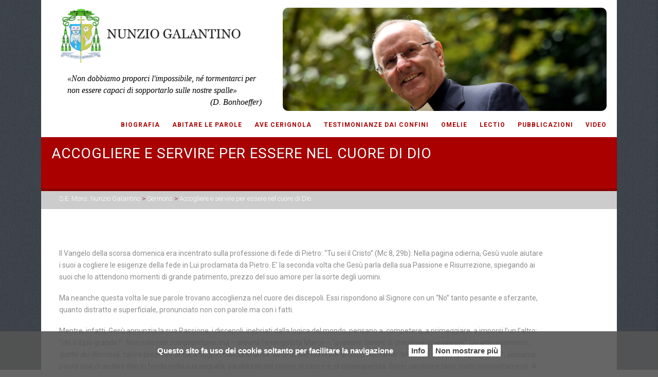

--- FILE ---
content_type: text/html; charset=UTF-8
request_url: http://www.nunziogalantino.it/sermon/accogliere-e-servire-per-essere-nel-cuore-di-dio/
body_size: 12381
content:
<!DOCTYPE html>
<!--// OPEN HTML //-->
<html lang="it-IT" prefix="og: http://ogp.me/ns# fb: http://ogp.me/ns/fb#" class="no-js">
    <head>
                <!--// SITE TITLE //-->
        <title>
            Accogliere e servire per essere nel cuore di Dio | S.E. Mons. Nunzio Galantino        </title>
        <!--// SITE META //-->
        <meta charset="UTF-8" />
        <!-- Mobile Specific Metas
        ================================================== -->
            <meta name="viewport" content="width=device-width, user-scalable=no, initial-scale=1.0, minimum-scale=1.0, maximum-scale=1.0">
<meta name="google-site-verification" content="eEdyr8TEGCMLHq3-Qih2qZizyrytRap24R2RRSOc27Q" />
            <meta name="format-detection" content="telephone=no">        <!--// PINGBACK & FAVICON //-->
        <link rel="pingback" href="http://www.nunziogalantino.it/xmlrpc.php" />
        <link rel="shortcut icon" href="" />        <!-- CSS
        ================================================== -->
        <!--[if lte IE 9]><link rel="stylesheet" type="text/css" href="http://www.nunziogalantino.it/wp-content/themes/AdoreChurch/css/ie.css" media="screen" /><![endif]-->
        <meta name='robots' content='max-image-preview:large' />
<link rel='dns-prefetch' href='//maps.google.com' />
<link rel='dns-prefetch' href='//s.w.org' />
<link rel="alternate" type="application/rss+xml" title="S.E. Mons. Nunzio Galantino &raquo; Feed" href="http://www.nunziogalantino.it/feed/" />
<link rel="alternate" type="application/rss+xml" title="S.E. Mons. Nunzio Galantino &raquo; Feed dei commenti" href="http://www.nunziogalantino.it/comments/feed/" />
<script type="text/javascript">
window._wpemojiSettings = {"baseUrl":"https:\/\/s.w.org\/images\/core\/emoji\/13.1.0\/72x72\/","ext":".png","svgUrl":"https:\/\/s.w.org\/images\/core\/emoji\/13.1.0\/svg\/","svgExt":".svg","source":{"concatemoji":"http:\/\/www.nunziogalantino.it\/wp-includes\/js\/wp-emoji-release.min.js?ver=5.9.9"}};
/*! This file is auto-generated */
!function(e,a,t){var n,r,o,i=a.createElement("canvas"),p=i.getContext&&i.getContext("2d");function s(e,t){var a=String.fromCharCode;p.clearRect(0,0,i.width,i.height),p.fillText(a.apply(this,e),0,0);e=i.toDataURL();return p.clearRect(0,0,i.width,i.height),p.fillText(a.apply(this,t),0,0),e===i.toDataURL()}function c(e){var t=a.createElement("script");t.src=e,t.defer=t.type="text/javascript",a.getElementsByTagName("head")[0].appendChild(t)}for(o=Array("flag","emoji"),t.supports={everything:!0,everythingExceptFlag:!0},r=0;r<o.length;r++)t.supports[o[r]]=function(e){if(!p||!p.fillText)return!1;switch(p.textBaseline="top",p.font="600 32px Arial",e){case"flag":return s([127987,65039,8205,9895,65039],[127987,65039,8203,9895,65039])?!1:!s([55356,56826,55356,56819],[55356,56826,8203,55356,56819])&&!s([55356,57332,56128,56423,56128,56418,56128,56421,56128,56430,56128,56423,56128,56447],[55356,57332,8203,56128,56423,8203,56128,56418,8203,56128,56421,8203,56128,56430,8203,56128,56423,8203,56128,56447]);case"emoji":return!s([10084,65039,8205,55357,56613],[10084,65039,8203,55357,56613])}return!1}(o[r]),t.supports.everything=t.supports.everything&&t.supports[o[r]],"flag"!==o[r]&&(t.supports.everythingExceptFlag=t.supports.everythingExceptFlag&&t.supports[o[r]]);t.supports.everythingExceptFlag=t.supports.everythingExceptFlag&&!t.supports.flag,t.DOMReady=!1,t.readyCallback=function(){t.DOMReady=!0},t.supports.everything||(n=function(){t.readyCallback()},a.addEventListener?(a.addEventListener("DOMContentLoaded",n,!1),e.addEventListener("load",n,!1)):(e.attachEvent("onload",n),a.attachEvent("onreadystatechange",function(){"complete"===a.readyState&&t.readyCallback()})),(n=t.source||{}).concatemoji?c(n.concatemoji):n.wpemoji&&n.twemoji&&(c(n.twemoji),c(n.wpemoji)))}(window,document,window._wpemojiSettings);
</script>
<style type="text/css">
img.wp-smiley,
img.emoji {
	display: inline !important;
	border: none !important;
	box-shadow: none !important;
	height: 1em !important;
	width: 1em !important;
	margin: 0 0.07em !important;
	vertical-align: -0.1em !important;
	background: none !important;
	padding: 0 !important;
}
</style>
	<link rel='stylesheet' id='wp-block-library-css'  href='http://www.nunziogalantino.it/wp-includes/css/dist/block-library/style.min.css?ver=5.9.9' type='text/css' media='all' />
<style id='global-styles-inline-css' type='text/css'>
body{--wp--preset--color--black: #000000;--wp--preset--color--cyan-bluish-gray: #abb8c3;--wp--preset--color--white: #ffffff;--wp--preset--color--pale-pink: #f78da7;--wp--preset--color--vivid-red: #cf2e2e;--wp--preset--color--luminous-vivid-orange: #ff6900;--wp--preset--color--luminous-vivid-amber: #fcb900;--wp--preset--color--light-green-cyan: #7bdcb5;--wp--preset--color--vivid-green-cyan: #00d084;--wp--preset--color--pale-cyan-blue: #8ed1fc;--wp--preset--color--vivid-cyan-blue: #0693e3;--wp--preset--color--vivid-purple: #9b51e0;--wp--preset--gradient--vivid-cyan-blue-to-vivid-purple: linear-gradient(135deg,rgba(6,147,227,1) 0%,rgb(155,81,224) 100%);--wp--preset--gradient--light-green-cyan-to-vivid-green-cyan: linear-gradient(135deg,rgb(122,220,180) 0%,rgb(0,208,130) 100%);--wp--preset--gradient--luminous-vivid-amber-to-luminous-vivid-orange: linear-gradient(135deg,rgba(252,185,0,1) 0%,rgba(255,105,0,1) 100%);--wp--preset--gradient--luminous-vivid-orange-to-vivid-red: linear-gradient(135deg,rgba(255,105,0,1) 0%,rgb(207,46,46) 100%);--wp--preset--gradient--very-light-gray-to-cyan-bluish-gray: linear-gradient(135deg,rgb(238,238,238) 0%,rgb(169,184,195) 100%);--wp--preset--gradient--cool-to-warm-spectrum: linear-gradient(135deg,rgb(74,234,220) 0%,rgb(151,120,209) 20%,rgb(207,42,186) 40%,rgb(238,44,130) 60%,rgb(251,105,98) 80%,rgb(254,248,76) 100%);--wp--preset--gradient--blush-light-purple: linear-gradient(135deg,rgb(255,206,236) 0%,rgb(152,150,240) 100%);--wp--preset--gradient--blush-bordeaux: linear-gradient(135deg,rgb(254,205,165) 0%,rgb(254,45,45) 50%,rgb(107,0,62) 100%);--wp--preset--gradient--luminous-dusk: linear-gradient(135deg,rgb(255,203,112) 0%,rgb(199,81,192) 50%,rgb(65,88,208) 100%);--wp--preset--gradient--pale-ocean: linear-gradient(135deg,rgb(255,245,203) 0%,rgb(182,227,212) 50%,rgb(51,167,181) 100%);--wp--preset--gradient--electric-grass: linear-gradient(135deg,rgb(202,248,128) 0%,rgb(113,206,126) 100%);--wp--preset--gradient--midnight: linear-gradient(135deg,rgb(2,3,129) 0%,rgb(40,116,252) 100%);--wp--preset--duotone--dark-grayscale: url('#wp-duotone-dark-grayscale');--wp--preset--duotone--grayscale: url('#wp-duotone-grayscale');--wp--preset--duotone--purple-yellow: url('#wp-duotone-purple-yellow');--wp--preset--duotone--blue-red: url('#wp-duotone-blue-red');--wp--preset--duotone--midnight: url('#wp-duotone-midnight');--wp--preset--duotone--magenta-yellow: url('#wp-duotone-magenta-yellow');--wp--preset--duotone--purple-green: url('#wp-duotone-purple-green');--wp--preset--duotone--blue-orange: url('#wp-duotone-blue-orange');--wp--preset--font-size--small: 13px;--wp--preset--font-size--medium: 20px;--wp--preset--font-size--large: 36px;--wp--preset--font-size--x-large: 42px;}.has-black-color{color: var(--wp--preset--color--black) !important;}.has-cyan-bluish-gray-color{color: var(--wp--preset--color--cyan-bluish-gray) !important;}.has-white-color{color: var(--wp--preset--color--white) !important;}.has-pale-pink-color{color: var(--wp--preset--color--pale-pink) !important;}.has-vivid-red-color{color: var(--wp--preset--color--vivid-red) !important;}.has-luminous-vivid-orange-color{color: var(--wp--preset--color--luminous-vivid-orange) !important;}.has-luminous-vivid-amber-color{color: var(--wp--preset--color--luminous-vivid-amber) !important;}.has-light-green-cyan-color{color: var(--wp--preset--color--light-green-cyan) !important;}.has-vivid-green-cyan-color{color: var(--wp--preset--color--vivid-green-cyan) !important;}.has-pale-cyan-blue-color{color: var(--wp--preset--color--pale-cyan-blue) !important;}.has-vivid-cyan-blue-color{color: var(--wp--preset--color--vivid-cyan-blue) !important;}.has-vivid-purple-color{color: var(--wp--preset--color--vivid-purple) !important;}.has-black-background-color{background-color: var(--wp--preset--color--black) !important;}.has-cyan-bluish-gray-background-color{background-color: var(--wp--preset--color--cyan-bluish-gray) !important;}.has-white-background-color{background-color: var(--wp--preset--color--white) !important;}.has-pale-pink-background-color{background-color: var(--wp--preset--color--pale-pink) !important;}.has-vivid-red-background-color{background-color: var(--wp--preset--color--vivid-red) !important;}.has-luminous-vivid-orange-background-color{background-color: var(--wp--preset--color--luminous-vivid-orange) !important;}.has-luminous-vivid-amber-background-color{background-color: var(--wp--preset--color--luminous-vivid-amber) !important;}.has-light-green-cyan-background-color{background-color: var(--wp--preset--color--light-green-cyan) !important;}.has-vivid-green-cyan-background-color{background-color: var(--wp--preset--color--vivid-green-cyan) !important;}.has-pale-cyan-blue-background-color{background-color: var(--wp--preset--color--pale-cyan-blue) !important;}.has-vivid-cyan-blue-background-color{background-color: var(--wp--preset--color--vivid-cyan-blue) !important;}.has-vivid-purple-background-color{background-color: var(--wp--preset--color--vivid-purple) !important;}.has-black-border-color{border-color: var(--wp--preset--color--black) !important;}.has-cyan-bluish-gray-border-color{border-color: var(--wp--preset--color--cyan-bluish-gray) !important;}.has-white-border-color{border-color: var(--wp--preset--color--white) !important;}.has-pale-pink-border-color{border-color: var(--wp--preset--color--pale-pink) !important;}.has-vivid-red-border-color{border-color: var(--wp--preset--color--vivid-red) !important;}.has-luminous-vivid-orange-border-color{border-color: var(--wp--preset--color--luminous-vivid-orange) !important;}.has-luminous-vivid-amber-border-color{border-color: var(--wp--preset--color--luminous-vivid-amber) !important;}.has-light-green-cyan-border-color{border-color: var(--wp--preset--color--light-green-cyan) !important;}.has-vivid-green-cyan-border-color{border-color: var(--wp--preset--color--vivid-green-cyan) !important;}.has-pale-cyan-blue-border-color{border-color: var(--wp--preset--color--pale-cyan-blue) !important;}.has-vivid-cyan-blue-border-color{border-color: var(--wp--preset--color--vivid-cyan-blue) !important;}.has-vivid-purple-border-color{border-color: var(--wp--preset--color--vivid-purple) !important;}.has-vivid-cyan-blue-to-vivid-purple-gradient-background{background: var(--wp--preset--gradient--vivid-cyan-blue-to-vivid-purple) !important;}.has-light-green-cyan-to-vivid-green-cyan-gradient-background{background: var(--wp--preset--gradient--light-green-cyan-to-vivid-green-cyan) !important;}.has-luminous-vivid-amber-to-luminous-vivid-orange-gradient-background{background: var(--wp--preset--gradient--luminous-vivid-amber-to-luminous-vivid-orange) !important;}.has-luminous-vivid-orange-to-vivid-red-gradient-background{background: var(--wp--preset--gradient--luminous-vivid-orange-to-vivid-red) !important;}.has-very-light-gray-to-cyan-bluish-gray-gradient-background{background: var(--wp--preset--gradient--very-light-gray-to-cyan-bluish-gray) !important;}.has-cool-to-warm-spectrum-gradient-background{background: var(--wp--preset--gradient--cool-to-warm-spectrum) !important;}.has-blush-light-purple-gradient-background{background: var(--wp--preset--gradient--blush-light-purple) !important;}.has-blush-bordeaux-gradient-background{background: var(--wp--preset--gradient--blush-bordeaux) !important;}.has-luminous-dusk-gradient-background{background: var(--wp--preset--gradient--luminous-dusk) !important;}.has-pale-ocean-gradient-background{background: var(--wp--preset--gradient--pale-ocean) !important;}.has-electric-grass-gradient-background{background: var(--wp--preset--gradient--electric-grass) !important;}.has-midnight-gradient-background{background: var(--wp--preset--gradient--midnight) !important;}.has-small-font-size{font-size: var(--wp--preset--font-size--small) !important;}.has-medium-font-size{font-size: var(--wp--preset--font-size--medium) !important;}.has-large-font-size{font-size: var(--wp--preset--font-size--large) !important;}.has-x-large-font-size{font-size: var(--wp--preset--font-size--x-large) !important;}
</style>
<link rel='stylesheet' id='fvp-frontend-css'  href='http://www.nunziogalantino.it/wp-content/plugins/featured-video-plus/styles/frontend.css?ver=2.3.3' type='text/css' media='all' />
<link rel='stylesheet' id='iw-defaults-css'  href='http://www.nunziogalantino.it/wp-content/plugins/widgets-for-siteorigin/inc/../css/defaults.css?ver=1.4.7' type='text/css' media='all' />
<link rel='stylesheet' id='imic_bootstrap-css'  href='http://www.nunziogalantino.it/wp-content/themes/AdoreChurch/css/bootstrap.css' type='text/css' media='all' />
<link rel='stylesheet' id='imic_bootstrap_theme-css'  href='http://www.nunziogalantino.it/wp-content/themes/AdoreChurch/css/bootstrap-theme.css' type='text/css' media='all' />
<link rel='stylesheet' id='imic_main-css'  href='http://www.nunziogalantino.it/wp-content/themes/AdoreChurch/style.css' type='text/css' media='all' />
<link rel='stylesheet' id='imic_prettyPhoto-css'  href='http://www.nunziogalantino.it/wp-content/themes/AdoreChurch/vendor/prettyphoto/css/prettyPhoto.css' type='text/css' media='all' />
<link rel='stylesheet' id='imic_mediaelement-css'  href='http://www.nunziogalantino.it/wp-content/themes/AdoreChurch/vendor/mediaelement/mediaelementplayer.css' type='text/css' media='all' />
<script type='text/javascript' src='http://www.nunziogalantino.it/wp-includes/js/jquery/jquery.min.js?ver=3.6.0' id='jquery-core-js'></script>
<script type='text/javascript' src='http://www.nunziogalantino.it/wp-includes/js/jquery/jquery-migrate.min.js?ver=3.3.2' id='jquery-migrate-js'></script>
<script type='text/javascript' src='http://www.nunziogalantino.it/wp-content/plugins/featured-video-plus/js/jquery.fitvids.min.js?ver=master-2015-08' id='jquery.fitvids-js'></script>
<script type='text/javascript' id='fvp-frontend-js-extra'>
/* <![CDATA[ */
var fvpdata = {"ajaxurl":"http:\/\/www.nunziogalantino.it\/wp-admin\/admin-ajax.php","nonce":"7130b0f60e","fitvids":"1","dynamic":"","overlay":"","opacity":"0.75","color":"b","width":"640"};
/* ]]> */
</script>
<script type='text/javascript' src='http://www.nunziogalantino.it/wp-content/plugins/featured-video-plus/js/frontend.min.js?ver=2.3.3' id='fvp-frontend-js'></script>
<script type='text/javascript' src='http://www.nunziogalantino.it/wp-content/themes/AdoreChurch/vendor/fullcalendar/lib/moment.min.js?ver=5.9.9' id='imic_calender_updated-js'></script>
<link rel="https://api.w.org/" href="http://www.nunziogalantino.it/wp-json/" /><link rel="EditURI" type="application/rsd+xml" title="RSD" href="http://www.nunziogalantino.it/xmlrpc.php?rsd" />
<link rel="wlwmanifest" type="application/wlwmanifest+xml" href="http://www.nunziogalantino.it/wp-includes/wlwmanifest.xml" /> 
<meta name="generator" content="WordPress 5.9.9" />
<link rel="canonical" href="http://www.nunziogalantino.it/sermon/accogliere-e-servire-per-essere-nel-cuore-di-dio/" />
<link rel='shortlink' href='http://www.nunziogalantino.it/?p=1242' />
<link rel="alternate" type="application/json+oembed" href="http://www.nunziogalantino.it/wp-json/oembed/1.0/embed?url=http%3A%2F%2Fwww.nunziogalantino.it%2Fsermon%2Faccogliere-e-servire-per-essere-nel-cuore-di-dio%2F" />
<link rel="alternate" type="text/xml+oembed" href="http://www.nunziogalantino.it/wp-json/oembed/1.0/embed?url=http%3A%2F%2Fwww.nunziogalantino.it%2Fsermon%2Faccogliere-e-servire-per-essere-nel-cuore-di-dio%2F&#038;format=xml" />
        <script type="text/javascript">
            (function () {
                window.lsow_fs = {can_use_premium_code: false};
            })();
        </script>
        <script>                                            </script><style type="text/css">
.site-header{height:272px;}
		.main-navigation > ul > li > a{line-height:272px;}
		.header-style2 .body{padding-top:272px;}
		.page-header{min-height:542px;}
		.header-style2 .main-navigation > ul > li ul, .header-style4 .main-navigation > ul > li ul, .header-style5 .main-navigation > ul > li ul{top:272px;margin-top:8px;}
		.header-style4 .body{padding-top:311px;}
		@media only screen and (max-width: 992px) {.main-navigation{top:272px;}.header-style4 .main-navigation{top:311px;}}
		.text-primary, .btn-primary .badge, .btn-link,a.list-group-item.active > .badge,.nav-pills > .active > a > .badge, p.drop-caps:first-child:first-letter, .accent-color, .posts-listing .post-time, h3.title .title-border i, .upcoming-events .event-cats a:hover, .nav-np .next:hover, .nav-np .prev:hover, .basic-link, .pagination > li > a:hover,.pagination > li > span:hover,.pagination > li > a:focus,.pagination > li > span:focus, .staff-item .meta-data, .flexslider .flex-prev:hover, .flexslider .flex-next:hover, .event-list-item:hover .action-buttons > li > a:hover, .accordion-heading:hover .accordion-toggle, .accordion-heading:hover .accordion-toggle.inactive, .accordion-heading:hover .accordion-toggle i, .smaller-cont .lined-info h4 a, .quick-info h4, .sort-source li.active a, .event-ticket h4, .event-ticket .ticket-ico, .tag-cloud a:hover, .main-navigation > ul > li > ul > li a:hover, .events-listing-content .event-title, .twitter-widget .date, .woocommerce div.product span.price, .woocommerce div.product p.price, .woocommerce #content div.product span.price, .woocommerce #content div.product p.price, .woocommerce-page div.product span.price, .woocommerce-page div.product p.price, .woocommerce-page #content div.product span.price, .woocommerce-page #content div.product p.price, .woocommerce ul.products li.product .price, .woocommerce-page ul.products li.product .price{
	color:#aa0000;
}
a:hover{
	color:#aa0000;
}
a:hover{
	color:#aa0000;
}
.basic-link:hover{
	opacity:.9
}
p.drop-caps.secondary:first-child:first-letter, .accent-bg, .fa.accent-color, .btn-primary,
.btn-primary.disabled,
.btn-primary[disabled],
fieldset[disabled] .btn-primary,
.btn-primary.disabled:hover,
.btn-primary[disabled]:hover,
fieldset[disabled] .btn-primary:hover,
.btn-primary.disabled:focus,
.btn-primary[disabled]:focus,
fieldset[disabled] .btn-primary:focus,
.btn-primary.disabled:active,
.btn-primary[disabled]:active,
fieldset[disabled] .btn-primary:active,
.btn-primary.disabled.active,
.btn-primary[disabled].active,
fieldset[disabled] .btn-primary.active,
.dropdown-menu > .active > a,
.dropdown-menu > .active > a:hover,
.dropdown-menu > .active > a:focus,
.nav-pills > li.active > a,
.nav-pills > li.active > a:hover,
.nav-pills > li.active > a:focus,
.pagination > .active > a,
.pagination > .active > span,
.pagination > .active > a:hover,
.pagination > .active > span:hover,
.pagination > .active > a:focus,
.pagination > .active > span:focus,
.label-primary,
.progress-bar-primary,
a.list-group-item.active,
a.list-group-item.active:hover,
a.list-group-item.active:focus, .accordion-heading .accordion-toggle.active, .accordion-heading:hover .accordion-toggle.active,
.panel-primary > .panel-heading, .carousel-indicators .active, .flex-control-nav a:hover, .flex-control-nav a.flex-active, .flexslider .flex-control-nav a.background--dark.flex-active, .media-box .media-box-wrapper, .notice-bar, .featured-block figure, .media-box .zoom .icon, .media-box .expand .icon, .latest-sermon-content, .page-header, .icon-box.icon-box-style1:hover .ico, .event-page-cal, .fc-event, .sermon-media-left.sermon-links, .nav-tabs li a:active, .nav-tabs li.active a, .nav-tabs > li.active > a:hover, .nav-tabs > li.active > a:focus, .page-header-overlay{
  background-color: #aa0000;
}
.btn-primary:hover,
.btn-primary:focus,
.btn-primary:active,
.btn-primary.active,
.open .dropdown-toggle.btn-primary, .top-menu li a:hover, .woocommerce a.button.alt:hover, .woocommerce button.button.alt:hover, .woocommerce input.button.alt:hover, .woocommerce #respond input#submit.alt:hover, .woocommerce #content input.button.alt:hover, .woocommerce-page a.button.alt:hover, .woocommerce-page button.button.alt:hover, .woocommerce-page input.button.alt:hover, .woocommerce-page #respond input#submit.alt:hover, .woocommerce-page #content input.button.alt:hover, .woocommerce a.button.alt:active, .woocommerce button.button.alt:active, .woocommerce input.button.alt:active, .woocommerce #respond input#submit.alt:active, .woocommerce #content input.button.alt:active, .woocommerce-page a.button.alt:active, .woocommerce-page button.button.alt:active, .woocommerce-page input.button.alt:active, .woocommerce-page #respond input#submit.alt:active, .woocommerce-page #content input.button.alt:active, .wpcf7-form .wpcf7-submit{
  background: #aa0000;
  opacity:.9
}
p.demo_store, .woocommerce a.button.alt, .woocommerce button.button.alt, .woocommerce input.button.alt, .woocommerce #respond input#submit.alt, .woocommerce #content input.button.alt, .woocommerce-page a.button.alt, .woocommerce-page button.button.alt, .woocommerce-page input.button.alt, .woocommerce-page #respond input#submit.alt, .woocommerce-page #content input.button.alt, .woocommerce span.onsale, .woocommerce-page span.onsale, .wpcf7-form .wpcf7-submit, .woocommerce .widget_price_filter .ui-slider .ui-slider-handle, .woocommerce-page .widget_price_filter .ui-slider .ui-slider-handle, .woocommerce .widget_layered_nav ul li.chosen a, .woocommerce-page .widget_layered_nav ul li.chosen a, .woocommerce .woocommerce-info:before, .woocommerce-page .woocommerce-info:before, .woocommerce .woocommerce-message:before, .woocommerce-page .woocommerce-message:before, .ticket-cost{
	background: #aa0000;
}
.nav .open > a,
.nav .open > a:hover,
.nav .open > a:focus,
.pagination > .active > a,
.pagination > .active > span,
.pagination > .active > a:hover,
.pagination > .active > span:hover,
.pagination > .active > a:focus,
.pagination > .active > span:focus,
a.thumbnail:hover,
a.thumbnail:focus,
a.thumbnail.active,
a.list-group-item.active,
a.list-group-item.active:hover,
a.list-group-item.active:focus,
.panel-primary,
.panel-primary > .panel-heading, .flexslider .flex-prev:hover, .flexslider .flex-next:hover, .btn-primary.btn-transparent, .counter .timer-col #days, .event-list-item:hover .event-list-item-date .event-date, .icon-box.icon-box-style1 .ico, .event-prog .timeline-stone, .event-ticket-left .ticket-handle, .woocommerce .woocommerce-info:before, .woocommerce-page .woocommerce-info:before, .woocommerce .woocommerce-message:before, .woocommerce-page .woocommerce-message:before{
	border-color:#aa0000;
}
.panel-primary > .panel-heading + .panel-collapse .panel-body, #featured-events ul.slides, .woocommerce .woocommerce-info, .woocommerce-page .woocommerce-info, .woocommerce .woocommerce-message, .woocommerce-page .woocommerce-message{
	border-top-color:#aa0000;
}
.panel-primary > .panel-footer + .panel-collapse .panel-body, .nav-tabs li a:active, .nav-tabs li.active a, .nav-tabs > li.active > a:hover, .nav-tabs > li.active > a:focus, .title .title-border{
	border-bottom-color:#aa0000;
}
/* Color Scheme Specific Classes */
/*========== User Custom CSS Styles ==========*/
                        #header{
margin: 0 auto;
}
.widget_sermon_list .widgettitle{
    display:none !important;
}

.main-navigation #menu-menu-1 .menu-item a {color: #aa0000 !important; font-weight:bold;}                    </style>

<!-- START - Open Graph and Twitter Card Tags 3.3.3 -->
 <!-- Facebook Open Graph -->
  <meta property="og:locale" content="it_IT"/>
  <meta property="og:site_name" content="S.E. Mons. Nunzio Galantino"/>
  <meta property="og:title" content="Accogliere e servire per essere nel cuore di Dio"/>
  <meta property="og:url" content="http://www.nunziogalantino.it/sermon/accogliere-e-servire-per-essere-nel-cuore-di-dio/"/>
  <meta property="og:type" content="article"/>
  <meta property="og:description" content="XXV Domenica del Tempo Ordinario, 20 settembre 2015"/>
 <!-- Google+ / Schema.org -->
  <meta itemprop="name" content="Accogliere e servire per essere nel cuore di Dio"/>
  <meta itemprop="headline" content="Accogliere e servire per essere nel cuore di Dio"/>
  <meta itemprop="description" content="XXV Domenica del Tempo Ordinario, 20 settembre 2015"/>
  <meta itemprop="author" content="Nunzio Galantino"/>
  <!--<meta itemprop="publisher" content="S.E. Mons. Nunzio Galantino"/>--> <!-- To solve: The attribute publisher.itemtype has an invalid value -->
 <!-- Twitter Cards -->
  <meta name="twitter:title" content="Accogliere e servire per essere nel cuore di Dio"/>
  <meta name="twitter:url" content="http://www.nunziogalantino.it/sermon/accogliere-e-servire-per-essere-nel-cuore-di-dio/"/>
  <meta name="twitter:description" content="XXV Domenica del Tempo Ordinario, 20 settembre 2015"/>
  <meta name="twitter:card" content="summary_large_image"/>
 <!-- SEO -->
 <!-- Misc. tags -->
 <!-- is_singular -->
<!-- END - Open Graph and Twitter Card Tags 3.3.3 -->
	
    </head>
    <!--// CLOSE HEAD //-->
    <body class="sermon-template-default single single-sermon postid-1242  boxed header-style2" style="background-image:url(http://www.nunziogalantino.it/wp-content/themes/AdoreChurch/images/patterns/pt3.png); background-repeat:repeat; background-size:auto;">
        <!--[if lt IE 7]>
	<p class="chromeframe">You are using an outdated browser. <a href="http://browsehappy.com/">Upgrade your browser today</a> or <a href="http://www.google.com/chromeframe/?redirect=true">install Google Chrome Frame</a> to better experience this site.</p>
<![endif]-->
<div class="body"> 
	<!-- Start Site Header -->
	<header class="site-header newheader">
    	<div class="container for-navi">
        	<div class="site-logo row">
                    <div class="pull-left spaziologo col-xs-12 col-sm-5 col-md-5 col-lg-5">
           	 <h1>
                <a href="http://www.nunziogalantino.it">
                <img src="http://www.nunziogalantino.it/wp-content/uploads/2015/03/LOGO_galantino.png" alt="Logo" class="default-logo">                </a>
            </h1>
                <aside id="text-4" class="widget frasetop hidden-xs widget_text">			<div class="textwidget"><i>«Non dobbiamo proporci l'impossibile, né tormentarci per non essere capaci di sopportarlo sulle nostre spalle» 
<p style="float:right; margin-right:10px">(D. Bonhoeffer)</p></i></div>
		</aside>                    </div>
                    <div class="slidertop pull-right hidden-xs col-sm-6 col-md-7 col-lg-7 ">
            <div class="page-header paginatesta parallax clearfix col-md-12 col-sm-12" style="background-image:url(http://www.nunziogalantino.it/wp-content/uploads/2015/03/header2.jpg);">
       
                </div>    <!-- End Page Header -->    
   
                    </div>
                    
            </div>
           
            <!-- Main Navigation -->
            <a href="#" class="visible-sm visible-xs" id="menu-toggle"><i class="fa fa-bars"></i></a>
            <nav class="main-navigation row" role="navigation"><ul id="menu-menu-1" class="sf-menu"><li  class="menu-item-3669 menu-item menu-item-type-post_type menu-item-object-page menu-item-has-children "><a href="http://www.nunziogalantino.it/biografia-2/">Biografia<span class="nav-line"></span></a>
<ul class="sub-menu">
	<li  class="menu-item-291 menu-item menu-item-type-post_type menu-item-object-page "><a href="http://www.nunziogalantino.it/stemma/">Stemma</a></ul>
<li  class="menu-item-6501 menu-item menu-item-type-custom menu-item-object-custom "><a href="http://www.nunziogalantino.it/category/abitare-le-parole/?orderby=title&amp;order=asc">Abitare le parole<span class="nav-line"></span></a><li  class="menu-item-8473 menu-item menu-item-type-taxonomy menu-item-object-category "><a href="http://www.nunziogalantino.it/category/ave-cerignola/">AVE Cerignola<span class="nav-line"></span></a><li  class="menu-item-3718 menu-item menu-item-type-taxonomy menu-item-object-category "><a href="http://www.nunziogalantino.it/category/testimonianze-dai-confini/">Testimonianze dai confini<span class="nav-line"></span></a><li  class="menu-item-572 menu-item menu-item-type-custom menu-item-object-custom menu-item-has-children "><a href="http://www.nunziogalantino.it/sermon/">Omelie<span class="nav-line"></span></a>
<ul class="sub-menu">
	<li  class="menu-item-569 menu-item menu-item-type-taxonomy menu-item-object-category "><a href="http://www.nunziogalantino.it/category/archivio-omelie/">Archivio Omelie</a></ul>
<li  class="menu-item-3432 menu-item menu-item-type-custom menu-item-object-custom "><a href="http://www.nunziogalantino.it/lectio/">Lectio<span class="nav-line"></span></a><li  class="menu-item-58 menu-item menu-item-type-post_type menu-item-object-page menu-item-has-children "><a href="http://www.nunziogalantino.it/pubblicazioni/">Pubblicazioni<span class="nav-line"></span></a>
<ul class="sub-menu">
	<li  class="menu-item-85 menu-item menu-item-type-post_type menu-item-object-page "><a href="http://www.nunziogalantino.it/articoli/">Articoli</a>	<li  class="menu-item-88 menu-item menu-item-type-post_type menu-item-object-page "><a href="http://www.nunziogalantino.it/recensioni/">Recensioni</a>	<li  class="menu-item-1905 menu-item menu-item-type-taxonomy menu-item-object-category "><a href="http://www.nunziogalantino.it/category/interventi-e-relazioni/">Interventi</a>	<li  class="menu-item-1904 menu-item menu-item-type-taxonomy menu-item-object-category "><a href="http://www.nunziogalantino.it/category/editoriali-e-interviste/">Interviste</a></ul>
<li  class="menu-item-178 menu-item menu-item-type-post_type menu-item-object-page menu-item-has-children "><a href="http://www.nunziogalantino.it/video/">Video<span class="nav-line"></span></a>
<ul class="sub-menu">
	<li  class="menu-item-2805 menu-item menu-item-type-taxonomy menu-item-object-category "><a href="http://www.nunziogalantino.it/category/video/">Video</a>	<li  class="menu-item-202 menu-item menu-item-type-post_type menu-item-object-page "><a href="http://www.nunziogalantino.it/archivio-anno-2015/">Archivio video 2015</a>	<li  class="menu-item-203 menu-item menu-item-type-post_type menu-item-object-page "><a href="http://www.nunziogalantino.it/archivio-anno-2014/">Archivio video 2014</a>	<li  class="menu-item-192 menu-item menu-item-type-post_type menu-item-object-page "><a href="http://www.nunziogalantino.it/video-anno-2013/">Archivio video 2013</a>	<li  class="menu-item-189 menu-item menu-item-type-post_type menu-item-object-page "><a href="http://www.nunziogalantino.it/archivio-anno-2012/">Archivio video 2012</a>	<li  class="menu-item-186 menu-item menu-item-type-post_type menu-item-object-page "><a href="http://www.nunziogalantino.it/nomina-e-ingresso-nella-diocesi-di-cassano-alljonio/">Nomina e ingresso nella Diocesi di Cassano all’Jonio</a></ul>
</ul></nav>            
       </div>
</header><div class="page-header parallax clearfix dovesono"  _style="background-image:url(http://www.nunziogalantino.it/wp-content/uploads/2015/03/header2.jpg);"> 
 
      
        <div class="title-subtitle-holder">
        	<div class="title-subtitle-holder-inner">
                        <h2>Accogliere e servire per essere nel cuore di Dio</h2>
                    </div>
        </div>    </div>    <!-- End Page Header -->    <!-- Breadcrumbs -->
    <div class="lgray-bg breadcrumb-cont">
    	<div class="container">
        
          	<ol class="breadcrumb">
            	<!-- Breadcrumb NavXT 7.3.0 -->
<span property="itemListElement" typeof="ListItem"><a property="item" typeof="WebPage" title="Vai a S.E. Mons. Nunzio Galantino." href="http://www.nunziogalantino.it" class="home" ><span property="name">S.E. Mons. Nunzio Galantino</span></a><meta property="position" content="1"></span> &gt; <span property="itemListElement" typeof="ListItem"><a property="item" typeof="WebPage" title="Vai a Sermons." href="http://www.nunziogalantino.it/sermon/" class="archive post-sermon-archive" ><span property="name">Sermons</span></a><meta property="position" content="2"></span> &gt; <span property="itemListElement" typeof="ListItem"><span property="name" class="post post-sermon current-item">Accogliere e servire per essere nel cuore di Dio</span><meta property="url" content="http://www.nunziogalantino.it/sermon/accogliere-e-servire-per-essere-nel-cuore-di-dio/"><meta property="position" content="3"></span>          	</ol>
		
        </div>
    </div>
<!-- Start Body Content -->
  	<div class="main" role="main">
    	<div id="content" class="content full">
        	<div class="container">
                <div class="row">
                	<div class="col-md-12">                    	<div class="sermon-media clearfix">
                                                    <div class="sermon-media-right">
                                                        	<div class="sermon-media-content">
                                                                </div>
                                                                <p>Il Vangelo della scorsa domenica era incentrato sulla professione di fede di Pietro: “Tu sei il Cristo” (Mc 8, 29b). Nella pagina odierna, Gesù vuole aiutare i suoi a cogliere le esigenze della fede in Lui proclamata da Pietro. E’ la seconda volta che Gesù parla della sua Passione e Risurrezione, spiegando ai suoi che lo attendono momenti di grande patimento, prezzo del suo amore per la sorte degli uomini.</p>
<p>Ma neanche questa volta le sue parole trovano accoglienza nel cuore dei discepoli. Essi rispondono al Signore con un “No” tanto pesante e sferzante, quanto distratto e superficiale, pronunciato non con parole ma con i fatti.</p>
<p>Mentre, infatti, Gesù annunzia la sua Passione, i discepoli, inebriati dalla logica del mondo, pensano a  competere, a primeggiare, a imporsi l’un l’altro: “chi è il più grande?”. Non solo non comprendono, ma &#8211; annota l&#8217;evangelista Marco &#8211; “avevano timore di chiedergli spiegazioni”. Un atteggiamento, quello dei discepoli, talora presente ancora oggi, in ciascuno di noi, dinanzi alle richieste di Gesù. Abbiamo “timore di chiedergli spiegazioni”, abbiamo paura cioè di andare fino in fondo nella sua sequela, paralizzati dal timore di capire e, di conseguenza, dover cambiare tanti nostri comportamenti. A cominciare da quelli denunciati da Giacomo (seconda lettura): l’arroganza del potere, l’invidia, la conflittualità nelle sue forme più varie. Ci accontentiamo così di far convivere in noi Vangelo e interessi estranei ad esso, la Parola di Dio e i nostri “traffici” segnati dall’egoismo. La nostra paura di capire e dover cambiare arriva fino al punto che &#8211; come ricorda la prima lettura – a volte facciamo di tutto per rendere innocuo “il giusto”, che ci mette dinanzi alle nostre responsabilità.</p>
<p>Eppure, Gesù non fa passi indietro; Egli continua ad annunziare la sua Passione e Risurrezione, invitando anche noi a seguirlo su questa strada. E lo fa precisando le ruvide esigenze della sequela! Non basta fare la strada con lui. Occorre caricarsi, oltre che della croce, anche della scala di valori che segnano un capovolgimento radicale delle priorità stabilite da un mondo al quale importa poco o niente di Gesù! Per questo, di fronte alla disputa su chi fosse il più grande, Gesù  invita i discepoli ad istaurare un altro ordine di valori, che si basa su due scelte fondamentali: “servire” e “accogliere”! Sono i “verbi” sui quali costruire un mondo nuovo. Sì, il mondo nuovo nasce da questi due atteggiamenti di fondo, che la Chiesa tutta si sta impegnando a vivere con rinnovato entusiasmo, sullo slancio della continua esortazione di Papa Francesco.</p>
<p>Sta qui la “novità” cristiana! Sta qui la forza e la profezia del Cristianesimo. Sta a noi viverla, per non ridurre il nostro essere cristiani a qualcosa di inutile… e, qualche volta, persino dannoso.</p>
<p>» <strong><a href="http://www.nunziogalantino.it/wp-content/uploads/2015/09/XXV-Domenica-T-O_20-settembre-2015.pdf">XXV Domenica del Tempo Ordinario, 20 settembre 2015</a></strong></p>
                                								<div class="social-share-bar"><h4><i class="fa fa-share-alt"></i> Share</h4><ul class="social-icons-colored"><li class="share-title"></li><li class="facebook-share"><a href="https://www.facebook.com/sharer/sharer.php?u=http://www.nunziogalantino.it/sermon/accogliere-e-servire-per-essere-nel-cuore-di-dio/&amp;t=Accogliere e servire per essere nel cuore di Dio" target="_blank" title="Share on Facebook"><i class="fa fa-facebook"></i></a></li><li class="twitter-share"><a href="https://twitter.com/intent/tweet?source=http://www.nunziogalantino.it/sermon/accogliere-e-servire-per-essere-nel-cuore-di-dio/&amp;text=Accogliere e servire per essere nel cuore di Dio:http://www.nunziogalantino.it/sermon/accogliere-e-servire-per-essere-nel-cuore-di-dio/" target="_blank" title="Tweet"><i class="fa fa-twitter"></i></a></li><li class="google-share"><a href="https://plus.google.com/share?url=http://www.nunziogalantino.it/sermon/accogliere-e-servire-per-essere-nel-cuore-di-dio/" target="_blank" title="Share on Google+"><i class="fa fa-google-plus"></i></a></li><li class="tumblr-share"><a href="http://www.tumblr.com/share?v=3&amp;u=http://www.nunziogalantino.it/sermon/accogliere-e-servire-per-essere-nel-cuore-di-dio/&amp;t=Accogliere e servire per essere nel cuore di Dio&amp;s=" target="_blank" title="Post to Tumblr"><i class="fa fa-tumblr"></i></a></li><li class="pinterest-share"><a href="http://pinterest.com/pin/create/button/?url=http://www.nunziogalantino.it/sermon/accogliere-e-servire-per-essere-nel-cuore-di-dio/&amp;description=XXV Domenica del Tempo Ordinario, 20 settembre 2015" target="_blank" title="Pin it"><i class="fa fa-pinterest"></i></a></li><li class="reddit-share"><a href="http://www.reddit.com/submit?url=http://www.nunziogalantino.it/sermon/accogliere-e-servire-per-essere-nel-cuore-di-dio/&amp;title=Accogliere e servire per essere nel cuore di Dio" target="_blank" title="Submit to Reddit"><i class="fa fa-reddit"></i></a></li><li class="linkedin-share"><a href="http://www.linkedin.com/shareArticle?mini=true&url=http://www.nunziogalantino.it/sermon/accogliere-e-servire-per-essere-nel-cuore-di-dio/&amp;title=Accogliere e servire per essere nel cuore di Dio&amp;summary=XXV Domenica del Tempo Ordinario, 20 settembre 2015&amp;source=http://www.nunziogalantino.it/sermon/accogliere-e-servire-per-essere-nel-cuore-di-dio/" target="_blank" title="Share on LinkedIn"><i class="fa fa-linkedin"></i></a></li><li class="email-share"><a href="mailto:?subject=Accogliere e servire per essere nel cuore di Dio&amp;body=XXV Domenica del Tempo Ordinario, 20 settembre 2015:http://www.nunziogalantino.it/sermon/accogliere-e-servire-per-essere-nel-cuore-di-dio/" target="_blank" title="Email"><i class="fa fa-envelope"></i></a></li></ul>
            </div>                                                      	</div>
                       	</div>
                    </div>
                                    </div>
         	</div>
        </div>
   	</div>
    <!-- End Body Content -->
<!-- Start site footer -->
<footer class="site-footer">
       	<div class="container">
    		<div class="site-footer-top">
                        	<div class="row">
                	<div class="col-md-12 col-sm-12 widget footer-widget widget_search"><h4 class="widgettitle">Cerca nel sito</h4> <form method="get" id="searchform" action="http://www.nunziogalantino.it/">
            <div class="input-group">
            <input type="text" class="form-control" name="s" id="s" value="" placeholder="Search Posts..." />
            <span class="input-group-btn">
            <button type ="submit" name ="submit" class="btn btn-primary"><i class="fa fa-search fa-lg"></i></button>
            </span> </div>
 </form>
</div>            		</div>
           	                
        		<!-- Quick Info -->
        		<div class="quick-info">
                    <div class="row">
                    <div class="col-md-12">
                    <div class="row">
                                                </div>
                        </div>
                                            </div>
            	</div>
        		<div class="site-footer-bottom">
            		<div class="row">
                                    		<div class="col-md-6 col-sm-6 copyrights-coll">
        					Nunzio Galantino, Presidente dell'Amministrazione del Patrimonio della Sede Apostolica            			</div>
                                        		<div class="col-md-6 col-sm-6 copyrights-colr">
        					<nav class="footer-nav" role="navigation">
                        		<ul id="menu-menu-2" class=""><li id="menu-item-3719" class="menu-item menu-item-type-taxonomy menu-item-object-category menu-item-3719"><a href="http://www.nunziogalantino.it/category/editoriali-e-interviste/">Interviste</a></li>
<li id="menu-item-3720" class="menu-item menu-item-type-taxonomy menu-item-object-category menu-item-3720"><a href="http://www.nunziogalantino.it/category/interventi-e-relazioni/">Interventi e Relazioni</a></li>
<li id="menu-item-3721" class="menu-item menu-item-type-taxonomy menu-item-object-category menu-item-3721"><a href="http://www.nunziogalantino.it/category/abitare-le-parole/">Abitare le parole</a></li>
<li id="menu-item-3722" class="menu-item menu-item-type-taxonomy menu-item-object-category menu-item-3722"><a href="http://www.nunziogalantino.it/category/testimonianze-dai-confini/">Testimonianze dai confini</a></li>
</ul>                        	</nav>
            			</div>
                                           	</div>
               	</div>
           	</div>
        </div>
    </footer>
    <!-- End site footer -->
    <a id="back-to-top"><i class="fa fa-angle-double-up"></i></a>  
</div>
<!-- Event Directions Popup -->
<div class="quick-info-overlay">
	<div class="quick-info-overlay-left accent-bg">
        <a href="#" class="btn-close"><i class="icon-delete"></i></a>
    	<div class="event-info">
    		<h3 class="event-title"> </h3>
      		<div class="event-address"></div>
            <a href="" class="btn btn-default btn-transparent btn-permalink">Full details</a>
        </div>
    </div>
	<div class="quick-info-overlay-right">
      	<div id="event-directions"></div>
    </div>
</div>
<!-- Event Contact Modal Window -->
<div class="modal fade" id="Econtact" tabindex="-1" data-backdrop="static" role="dialog" aria-labelledby="Econtact" aria-hidden="true">
  <div class="modal-dialog">
    <div class="modal-content">
      <div class="modal-header">
        <button type="button" class="close" data-dismiss="modal" aria-hidden="true">&times;</button>
        <h4 class="modal-title" id="myModalLabel">Contact Event Manager <span class="accent-color"></span></h4>
      </div>
      <div class="modal-body">
        <form id="contact-manager-form" class="paypal-submit-form" method="post">
            <div class="row">
                <div class="col-md-6">
                    <input id="username1" type="text" name="username1" class="form-control" placeholder="First name (Required)">
                </div>
                <div class="col-md-6">
                    <input id="lastname1" type="text" name="lastname1" class="form-control" placeholder="Last name">
                </div>
            </div>
            <div class="row">
                <div class="col-md-6">
                    <input id="email1" type="text" name="email1" class="form-control" placeholder="Your email (Required)">
                </div>
                <div class="col-md-6">
                    <input id="phone1" type="text" name="phone1" class="form-control" placeholder="Your phone">
                </div>
            </div>
            <div class="row">
                <div class="col-md-12">
                    <textarea id="notes1" name="notes1" rows="3" cols="5" class="form-control" placeholder="Additional notes"></textarea>
                </div>
            </div>
            <input id="contact-manager" type="button" name="donate" class="btn btn-primary btn-lg btn-block" value="Contact Now">
            <div class="message"></div>
        </form>
      </div>
      <div class="modal-footer">
        <p class="small short"></p>
      </div>
    </div>
  </div>
</div>
<!-- Event Register Tickets -->
<div class="ticket-booking-wrapper">
    <a href="#" class="ticket-booking-close label-danger"><i class="icon icon-delete"></i></a>
    <div class="ticket-booking">
        <div class="container">
            <div class="row">
                <div class="col-md-3">
                    <h3 id="ticket-msg"><strong>Book your</strong> <span>tickets</span></h3>
                    <div id="multi-info-btn"><a style="display:none;" class="btn btn-sm btn-default" href="javascript:void(0);" id="edit-details">Update Personal Details</a></div>
                </div>
                <div class="col-md-9">
                    <div class="event-ticket ticket-form">
                    <div class="user-details">
                <form id="user-event-info" class="register-info-event" method="post">
            <div class="row">
                <div class="col-md-6">
                    <input id="username" type="text" name="fname" class="form-control" placeholder="First name (Required)">
                </div>
                <div class="col-md-6">
                    <input id="lastname" type="text" name="lname" class="form-control" placeholder="Last name">
                    <span style="display:none;" class="ticket-col" id="form-event-date"></span>
                </div>
            </div>
            <div class="row">
                <div class="col-md-6">
                    <input id="email" type="text" name="email" class="form-control" placeholder="Your email (Required)">
                </div>
                <div class="col-md-6">
                    <input id="phone" type="text" name="phone" class="form-control" placeholder="Your phone">
                </div>
            </div>
            <input id="user-info" type="button" name="donate" class="btn btn-primary btn-lg btn-block" value="Next">
            <div class="message"></div>
        </form>
        </div>
        <div class="book-ticket" style="display:none;">
                        <div class="event-ticket-left">
                        	<div class="ticket-id"></div>
                            <div class="ticket-handle"></div>
                            <div class="ticket-cuts ticket-cuts-top"></div>
                            <div class="ticket-cuts ticket-cuts-bottom"></div>
                        </div>
                        <div class="event-ticket-right">
                            <div class="event-ticket-right-inner">
                                <div class="row">
                                    <div class="col-md-9 col-sm-9">
                                        <span class="meta-data">Your ticket for</span>
                                        <h4 id="dy-event-title"> </h4>
                                    </div>
                                    <div class="col-md-3 col-sm-3">
                                        <span class="meta-data">Tickets count</span>
                                        <select name="members" class="form-control input-sm">
                                            <option>1</option>
                                            <option>2</option>
                                            <option>3</option>
                                            <option>4</option>
                                            <option>5</option>
                                        </select>
                                    </div>
                                </div>
                                <div class="event-ticket-info">
                                    <div class="row">
                                        <div class="col">
                                            <p class="ticket-col" id="dy-event-date"></p>
                                        </div>
                                        <div class="col" id="booking-btn">
                                            <a id="booking-ticket" href="#" class="btn btn-warning btn btn-block ticket-col book-event-reg">Book</a>
                                        </div>
                                        <div class="col">
                                            <p id="dy-event-time">Starts </p>
                                        </div>
                                    </div>
                                </div>
                                <div class="row">
                                    <div class="col-md-12">
                                        <div class="event-location" id="dy-event-location"></div>
                                    </div>
                                </div>
                            </div>
                        </div>
                    </div>
                    </div>
                </div>
            </div>
        </div>
   	</div>
</div>
<!-- End Boxed Body -->
<script type ="text/javascript">                        jQuery(document).ready(function(){

});                    </script><link rel='stylesheet' id='so-css-AdoreChurch-css'  href='http://www.nunziogalantino.it/wp-content/uploads/so-css/so-css-AdoreChurch.css?ver=1743675885' type='text/css' media='all' />
<script type='text/javascript' id='lsow-frontend-scripts-js-extra'>
/* <![CDATA[ */
var lsow_settings = {"mobile_width":"780","custom_css":""};
/* ]]> */
</script>
<script type='text/javascript' src='http://www.nunziogalantino.it/wp-content/plugins/livemesh-siteorigin-widgets/assets/js/lsow-frontend.min.js?ver=3.0' id='lsow-frontend-scripts-js'></script>
<script type='text/javascript' src='http://www.nunziogalantino.it/wp-content/themes/AdoreChurch/imic-framework/widgets/Newsletter/newsletter.js?ver=5.9.9' id='imic_newslatter-js'></script>
<script type='text/javascript' src='http://www.nunziogalantino.it/wp-content/themes/AdoreChurch/js/modernizr.js?ver=5.9.9' id='imic_jquery_modernizr-js'></script>
<script type='text/javascript' src='http://www.nunziogalantino.it/wp-content/themes/AdoreChurch/vendor/prettyphoto/js/prettyphoto.js?ver=5.9.9' id='imic_jquery_prettyphoto-js'></script>
<script type='text/javascript' src='http://www.nunziogalantino.it/wp-content/themes/AdoreChurch/js/helper-plugins.js?ver=5.9.9' id='imic_jquery_helper_plugins-js'></script>
<script type='text/javascript' src='http://www.nunziogalantino.it/wp-content/themes/AdoreChurch/js/bootstrap.js?ver=5.9.9' id='imic_jquery_bootstrap-js'></script>
<script type='text/javascript' src='http://www.nunziogalantino.it/wp-content/themes/AdoreChurch/vendor/flexslider/js/jquery.flexslider.js?ver=5.9.9' id='imic_jquery_flexslider-js'></script>
<script type='text/javascript' id='imic_jquery_init-js-extra'>
/* <![CDATA[ */
var urlajax_gaea = {"sticky":"1","facebook":"1","twitter":"1","google":"1","tumblr":"1","pinterest":"1","reddit":"1","linkedin":"1","email":"1"};
/* ]]> */
</script>
<script type='text/javascript' src='http://www.nunziogalantino.it/wp-content/themes/AdoreChurch/js/init.js?ver=5.9.9' id='imic_jquery_init-js'></script>
<script type='text/javascript' src='http://www.nunziogalantino.it/wp-content/themes/AdoreChurch/vendor/mediaelement/mediaelement-and-player.min.js?ver=5.9.9' id='imic_jquery_mediaelement_and_player-js'></script>
<script type='text/javascript' src='http://maps.google.com/maps/api/js?sensor=false&#038;ver=5.9.9' id='imic_google_map-js'></script>
<script type='text/javascript' id='imic_contact_event_manager-js-extra'>
/* <![CDATA[ */
var ajax = {"url":"http:\/\/www.nunziogalantino.it\/wp-admin\/admin-ajax.php"};
/* ]]> */
</script>
<script type='text/javascript' src='http://www.nunziogalantino.it/wp-content/themes/AdoreChurch/js/event.js?ver=5.9.9' id='imic_contact_event_manager-js'></script>
<!-- Piwik -->
<script type="text/javascript">
  var _paq = _paq || [];
  _paq.push(['trackPageView']);
  _paq.push(['enableLinkTracking']);
  (function() {
    var u="//piwik.chiesacattolica.it/";
    _paq.push(['setTrackerUrl', u+'piwik.php']);
    _paq.push(['setSiteId', 14]);
    var d=document, g=d.createElement('script'), s=d.getElementsByTagName('script')[0];
    g.type='text/javascript'; g.async=true; g.defer=true; g.src=u+'piwik.js'; s.parentNode.insertBefore(g,s);
  })();
</script>
<noscript><p><img src="//piwik.chiesacattolica.it/piwik.php?idsite=14" style="border:0;" alt="" /></p></noscript>
<!-- End Piwik Code -->

</body><script src="http://common.static.glauco.it/common/cookielaw/cookielaw.js" type="text/javascript" async></script><link href="http://common.static.glauco.it/common/cookielaw/cookielaw.css" rel="stylesheet" type="text/css"/>
</html>

--- FILE ---
content_type: application/javascript
request_url: http://www.nunziogalantino.it/wp-content/themes/AdoreChurch/js/event.js?ver=5.9.9
body_size: 1689
content:
jQuery(document).ready(function(){
	ticket_id = jQuery(".ticket-id").clone();
	booking_btns = jQuery("#booking-btn").clone();
	info_btns = jQuery("#multi-info-btn").clone();
	ticket_msg = jQuery("#ticket-msg").clone();
	var event_id;
	jQuery(".event-contact-link").live('click',function(){
		jQuery('form#contact-manager-form .message').empty();
		event_id = this.id;
	});
	jQuery(".event-register-button").live('click',function(e){
		jQuery('form#user-event-info .message').empty();
		jQuery(".ticket-id").replaceWith(ticket_id.clone());
		jQuery("#booking-btn").replaceWith(booking_btns.clone());
		jQuery("#multi-info-btn").replaceWith(info_btns.clone());
		jQuery("#ticket-msg").replaceWith(ticket_msg.clone());
		event_id = this.id;
		jQuery(".user-details").show();
		jQuery(".book-ticket").hide();
		jQuery("#edit-details").hide();
		jQuery(".ticket-booking-wrapper").animate({bottom:0},'medium','swing', function() {
			jQuery(".ticket-booking-wrapper").find(".ticket-booking-close").animate({top:'-40px'});
	});
	e.preventDefault();
	});
function ValidateEmail(email) {
	var expr = /^([\w-\.]+)@((\[[0-9]{1,3}\.[0-9]{1,3}\.[0-9]{1,3}\.)|(([\w-]+\.)+))([a-zA-Z]{2,4}|[0-9]{1,3})(\]?)$/;
	return expr.test(email);
}; 
jQuery('input#contact-manager').on('click',function(e) {
	$formid = jQuery(this).closest("form").attr('id');
	jQuery("label.error").hide();
	jQuery(".error").removeClass("error");
	jQuery('form#'+$formid+' .message').empty();
	var $userfield = jQuery("form#"+$formid+" #username1");
	var $emailfield = jQuery("form#"+$formid+" #email1");
	var $phone = jQuery("form#"+$formid+" #phone1").val();
	var $notes = jQuery("form#"+$formid+" #notes1").val();
	var $lastname = jQuery("form#"+$formid+" #lastname1").val();
	var regex = /^([a-zA-Z0-9_\.\-\+])+\@(([a-zA-Z0-9\-])+\.)+([a-zA-Z0-9]{2,4})+$/;
	var isValid = true;
	if (jQuery.trim($userfield.val()) == '') {
		isValid = false;
		jQuery('form#'+$formid+' .message').append("<div class=\"alert alert-error\">You must enter your name</div>");
		return false;
	} else if(!ValidateEmail($emailfield.val())) {
		isValid = false;
		jQuery('form#'+$formid+' .message').append("<div class=\"alert alert-error\">You must enter your email</div>");
		return false;
	} else {
		jQuery('form#'+$formid+' .message').empty();
		jQuery('form#'+$formid+' .message').append("<div class=\"alert alert-success\">Your Deails has been forwarding to Event Manager</div>");
		jQuery.ajax({
			type: 'POST',
			url: ajax.url,
			async: false,
			data: {
				action: 'imic_contact_event_manager',
				itemnumber: event_id,
				name: $userfield.val(),
				lastname: $lastname,
				email: $emailfield.val(),
				phone: $phone,
				notes: $notes,
			},
			success: function(data) {
				jQuery('form#'+$formid+' .message').empty();
				jQuery('form#'+$formid+' .message').append(data);
				
			},
			complete: function() {
			}
	
	 	});
   	}
	if (isValid == false) {	e.preventDefault(); }
});
jQuery('input#user-info').on('click',function(e) {
	$formid = jQuery(this).closest("form").attr('id');
	jQuery("label.error").hide();
	jQuery(".error").removeClass("error");
	jQuery('form#'+$formid+' .message').empty();
	var $userfield = jQuery("form#"+$formid+" #username");
	var $emailfield = jQuery("form#"+$formid+" #email");
	var $event_date = jQuery("#dy-event-date").text();
	var $phone = jQuery("form#"+$formid+" #phone").val();
	var $notes = jQuery("form#"+$formid+" #notes").val();
	var $lastname = jQuery("form#"+$formid+" #lastname").val();
	var regex = /^([a-zA-Z0-9_\.\-\+])+\@(([a-zA-Z0-9\-])+\.)+([a-zA-Z0-9]{2,4})+$/;
	var isValid = true;
	if (jQuery.trim($userfield.val()) == '') {
		isValid = false;
		jQuery('form#'+$formid+' .message').append("<div class=\"alert alert-error\">You must enter your name</div>");
		return false;
	} else if(!ValidateEmail($emailfield.val())) {
		isValid = false;
		jQuery('form#'+$formid+' .message').append("<div class=\"alert alert-error\">You must enter your email</div>");
		return false;
	} else {
		jQuery(".user-details").hide();
		jQuery(".book-ticket").show();
		jQuery("#edit-details").show();
		jQuery(".ticket-booking-wrapper").find(".book-ticket").animate({opacity:1},'medium','swing', function() {
			jQuery(".event-ticket-left .ticket-cuts-top").animate({top:'-15px'},'fast','swing', function() {
				jQuery(".event-ticket-left .ticket-cuts-bottom").animate({bottom:'-15px'},'fast','swing', function() {
					
				});
			});
		});
   	}
	if (isValid == false) {	e.preventDefault(); }
	
		
});
jQuery("#booking-ticket").live('click',function(e){
	var $userfield = jQuery("form#user-event-info #username");
	var $emailfield = jQuery("form#user-event-info #email");
	var $event_date = jQuery("#dy-event-date").text();
	var $phone = jQuery("form#user-event-info #phone").val();
	var $notes = jQuery("form#user-event-info #notes").val();
	var $lastname = jQuery("form#user-event-info #lastname").val();
	var $members = jQuery('select[name="members"]').val();
	jQuery("#booking-btn").html("<span class=\"btn btn-info btn btn-block ticket-col\">Processing...</span>");
		jQuery.ajax({
			type: 'POST',
			url: ajax.url,
			async: false,
			data: {
				action: 'imic_book_event_ticket',
				date: $event_date,
				itemnumber: event_id,
				name: $userfield.val(),
				lastname: $lastname,
				email: $emailfield.val(),
				phone: $phone,
				members: $members,
			},
			success: function(data) {
				jQuery(".ticket-id").html(data);
				jQuery("#booking-btn").html("<span class=\"btn btn-success btn btn-block ticket-col\">Booked</span>");
				jQuery("#multi-info-btn").html("<a class=\"btn btn-sm btn-default\" onClick=\"window.print()\">Print</a>");
				jQuery("#ticket-msg").html("<strong>Event Details has been sent to your Email</strong>");
				jQuery('head').append('<style type="text/css" media="print">div.body, .ticket-booking-close, #multi-info-btn{display:none;}.ticket-booking h3 strong{letter-spacing:0;}.ticket-booking h3{font-size:18px;}@page{size-auto;margin:5mm 5mm 5mm 5mm}body{margin:0;}.ticket-booking-wrapper{top:0;}</style>');
			},
			complete: function() {
			}
	
	 	});
		e.preventDefault(); 
		});
jQuery(".ticket-booking-close").on('click',function(e){
	jQuery(".event-ticket-left .ticket-cuts-bottom").animate({bottom:'-30px'},'fast','swing', function() {
		jQuery(".event-ticket-left .ticket-cuts-top").animate({top:'-30px'},'fast','swing', function() {
			jQuery(".ticket-booking-wrapper").find(".ticket-booking-close").animate({top:0},'fast','swing', function() {
				jQuery(".ticket-booking-wrapper").find(".book-ticket").animate({opacity:0},'fast','swing', function() {
					if(jQuery(window).width() > 767){jQuery(".ticket-booking-wrapper").animate({bottom:'-300px'});} else {
						jQuery(".ticket-booking-wrapper").animate({bottom:'-400px'});
					}
				});
			});
		});
	});
	e.preventDefault();
});
jQuery("#edit-details").live('click',function() {
	jQuery(".user-details").show();
	jQuery(".book-ticket").hide();
	jQuery("#edit-details").hide();
});
});